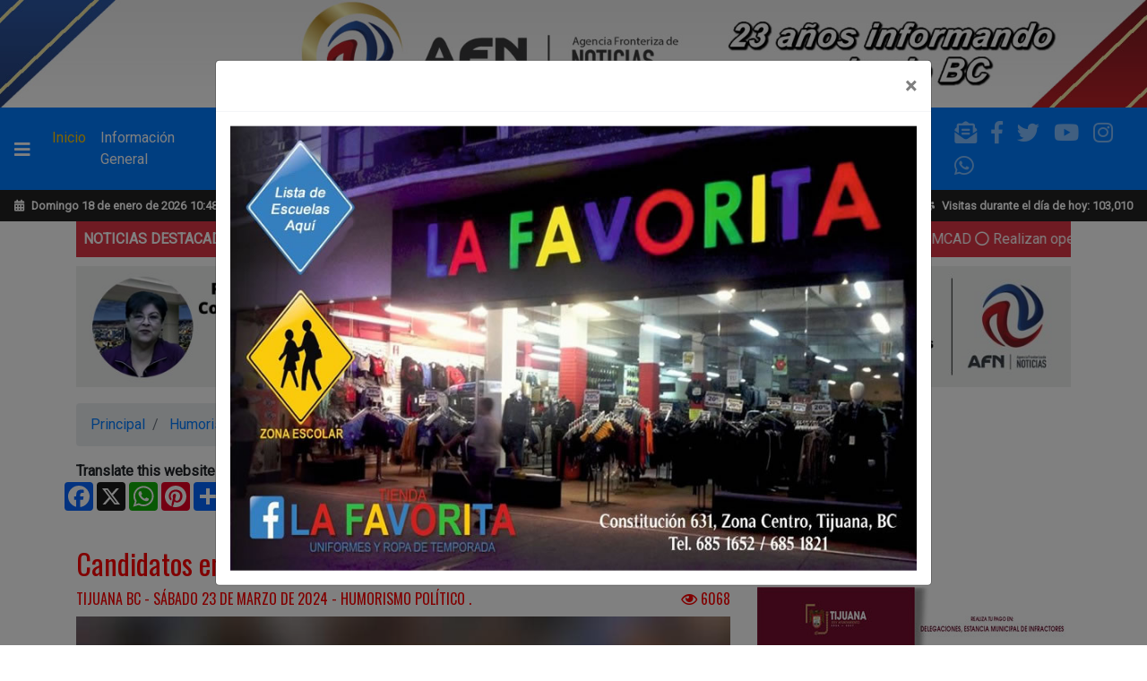

--- FILE ---
content_type: text/html; charset=UTF-8
request_url: https://www.afntijuana.info/humorismo_politico/149231_candidatos_en_accion_y_en_busca_de_votos
body_size: 8899
content:
<!doctype html>
<html lang="es">
<head>
<noscript>
	<div class="container">
		<div class="alert alert-danger" role="alert">Tu explorador de Internet tiene JavaScript deshabilitado, por favor habilítalo para disfrutar de las características de nuestro sitio correctamente.</div>
	</div>
</noscript>
<!-- Required meta tags -->
<meta charset="utf-8">
<meta name="viewport" content="width=device-width, initial-scale=1, shrink-to-fit=no">
<meta property="fb:app_id" content="223171738164052"/>
<!-- jQuery / Popper -->
<script src="https://code.jquery.com/jquery-3.3.1.js" integrity="sha256-2Kok7MbOyxpgUVvAk/HJ2jigOSYS2auK4Pfzbm7uH60=" crossorigin="anonymous"></script>
<script src="https://cdnjs.cloudflare.com/ajax/libs/popper.js/1.14.3/umd/popper.min.js" integrity="sha384-ZMP7rVo3mIykV+2+9J3UJ46jBk0WLaUAdn689aCwoqbBJiSnjAK/l8WvCWPIPm49" crossorigin="anonymous"></script>
<!-- Font Awesome -->
<link rel="stylesheet" href="https://use.fontawesome.com/releases/v5.4.1/css/all.css" integrity="sha384-5sAR7xN1Nv6T6+dT2mhtzEpVJvfS3NScPQTrOxhwjIuvcA67KV2R5Jz6kr4abQsz" crossorigin="anonymous">
<!-- Bootstrap -->
<link rel="stylesheet" href="https://stackpath.bootstrapcdn.com/bootstrap/4.1.3/css/bootstrap.min.css" integrity="sha384-MCw98/SFnGE8fJT3GXwEOngsV7Zt27NXFoaoApmYm81iuXoPkFOJwJ8ERdknLPMO" crossorigin="anonymous">
<script src="https://stackpath.bootstrapcdn.com/bootstrap/4.1.3/js/bootstrap.min.js" integrity="sha384-ChfqqxuZUCnJSK3+MXmPNIyE6ZbWh2IMqE241rYiqJxyMiZ6OW/JmZQ5stwEULTy" crossorigin="anonymous"></script>
<!-- Ekko-lightbox -->
<script src="https://cdnjs.cloudflare.com/ajax/libs/ekko-lightbox/5.3.0/ekko-lightbox.min.js"></script>
<link rel="stylesheet" type="text/css" href="https://cdnjs.cloudflare.com/ajax/libs/ekko-lightbox/5.3.0/ekko-lightbox.css">
<!-- Date Picker -->
<script src="https://cdnjs.cloudflare.com/ajax/libs/bootstrap-datepicker/1.8.0/js/bootstrap-datepicker.js"></script>
<link rel="stylesheet" type="text/css" href="https://cdnjs.cloudflare.com/ajax/libs/bootstrap-datepicker/1.8.0/css/bootstrap-datepicker.standalone.min.css">
<script src="https://cdnjs.cloudflare.com/ajax/libs/bootstrap-datepicker/1.8.0/locales/bootstrap-datepicker.es.min.js" charset="UTF-8"></script>
<!-- Google Fonts -->
<link href="https://fonts.googleapis.com/css?family=News+Cycle:700" rel="stylesheet">
<link href="https://fonts.googleapis.com/css?family=Roboto" rel="stylesheet">
<link href="https://fonts.googleapis.com/css?family=PT+Sans+Narrow" rel="stylesheet">
<link href="https://fonts.googleapis.com/css?family=Oswald" rel="stylesheet">
<!-- Main Javascripts -->
<script src="https://www.afntijuana.info/js/functions.js" type="text/javascript" charset="utf-8"></script>
<script src="https://www.afntijuana.info/js/clock.js" type="text/javascript" charset="utf-8"></script>

<!-- Main Stylesheets -->
<link rel="stylesheet" type="text/css" href="https://www.afntijuana.info/css/komodo.css">
<meta name="description" content="Candidatos en acción y en busca de votos" />
<!-- Start Open Graph meta tags -->
<meta property="fb:app_id" content="223171738164052">
<meta property="og:type" content="article" />
<meta property="og:title" content="Candidatos en acción y en busca de votos" />
<meta property="og:description" content="Candidatos en acción y en busca de votos" />
<meta property="og:locale" content="es_LA" />
<meta property="og:url" content="https://www.afntijuana.info/humorismo_politico/149231_candidatos_en_accion_y_en_busca_de_votos" />
<meta property="og:image" content="https://www.afnbc.com/imagenes/humor-23032024.jpg" />
<meta property="og:site_name" content="afntijuana.info" />
<meta property="article:published_time" content="2024-03-23" />
<meta property="article:modified_time" content="2024-03-23" />
<meta property="article:author" content="https://www.afntijuana.info/" />
<meta property="article:section" content="Humorismo Político" />
<meta name="twitter:card" content="summary" />
<!-- End Open Graph meta tags -->
<link rel="image_src" href="https://www.afnbc.com/imagenes/humor-23032024.jpg" />
<title>Candidatos en acción y en busca de votos</title>
<base href="https://www.afntijuana.info/" />
<link href="favicon.ico" rel="shortcut icon" />
<!-- Begin Google Analytics -->
<script async src="https://www.googletagmanager.com/gtag/js?id=G-QF06LE3V5P"></script>
<script>
  window.dataLayer = window.dataLayer || [];
  function gtag(){dataLayer.push(arguments);}
  gtag('js', new Date());

  gtag('config', 'G-QF06LE3V5P');
</script>
<!-- End Google Analytics -->
<!-- Begin comScore Tag -->
<script>
  var _comscore = _comscore || [];
  _comscore.push({ c1: "2", c2: "21744891" });
  (function() {
    var s = document.createElement("script"), el = document.getElementsByTagName("script")[0]; s.async = true;
    s.src = (document.location.protocol == "https:" ? "https://sb" : "http://b") + ".scorecardresearch.com/beacon.js";
    el.parentNode.insertBefore(s, el);
  })();
</script>
<noscript>
  <img src="http://b.scorecardresearch.com/p?c1=2&c2=21744891&cv=2.0&cj=1" />
</noscript>
<!-- End comScore Tag -->
<!-- Hotjar Tracking Code for https://afntijuana.info -->
<script>
    (function(h,o,t,j,a,r){
        h.hj=h.hj||function(){(h.hj.q=h.hj.q||[]).push(arguments)};
        h._hjSettings={hjid:3232016,hjsv:6};
        a=o.getElementsByTagName('head')[0];
        r=o.createElement('script');r.async=1;
        r.src=t+h._hjSettings.hjid+j+h._hjSettings.hjsv;
        a.appendChild(r);
    })(window,document,'https://static.hotjar.com/c/hotjar-','.js?sv=');
</script>
</head>

<body>
<!-- Go to www.addthis.com/dashboard to customize your tools -->
<script type="text/javascript" src="//s7.addthis.com/js/300/addthis_widget.js#pubid=ra-633f26d3cf8a7aad"></script>
<!-- Google Translate Function -->
<script type="text/javascript" src="https://translate.google.com/translate_a/element.js?cb=googleTranslateElementInit"></script> 
<script type="text/javascript"> 
	function googleTranslateElementInit() { 
		new google.translate.TranslateElement(
			{pageLanguage: 'es'}, 
			'google_translate_element'
		); 
	} 
</script>
<!-- /Google Translate Function -->
<div id="fb-root"></div>
<script async defer crossorigin="anonymous" src="https://connect.facebook.net/es_LA/sdk.js#xfbml=1&version=v4.0&appId=223171738164052&autoLogAppEvents=1"></script>
<div class="modal" tabindex="-1" role="dialog" id="myModal">
	<div class="modal-dialog modal-lg" role="document">
		<div class="modal-content">
			<div class="modal-header">
				<button type="button" class="close" data-dismiss="modal" aria-label="Close">
					<span aria-hidden="true">&times;</span>
				</button>
			</div>
			<div class="modal-body">
				<a href="click.php?bid=2062" target="_blank">
					<img src="minibanners/lafavorita-prehome.jpg" width="850" class="img-fluid" />
				</a>
			</div>
		</div>
	</div>
</div>
<!-- Page header -->
<div class="d-none">
	<!-- Histats.com  START  (aync)-->
	<script type="text/javascript">var _Hasync= _Hasync|| [];
	_Hasync.push(['Histats.start', '1,1586760,4,0,0,0,00010000']);
	_Hasync.push(['Histats.fasi', '1']);
	_Hasync.push(['Histats.track_hits', '']);
	(function() {
	var hs = document.createElement('script'); hs.type = 'text/javascript'; hs.async = true;
	hs.src = ('//s10.histats.com/js15_as.js');
	(document.getElementsByTagName('head')[0] || document.getElementsByTagName('body')[0]).appendChild(hs);
	})();</script>
	<noscript><a href="/" target="_blank"><img  src="//sstatic1.histats.com/0.gif?1586760&101" alt="best counter" border="0"></a></noscript>
	<!-- Histats.com  END  -->
</div>
<a href="/"><img class="img-fluid w-100" src="img/header-logo-23.jpg" alt="Agencia Fronteriza de Noticias" /></a>
<nav class="navbar navbar-expand-lg navbar-dark bg-primary sticky-top mt-0">
	<a class="navbar-brand" onclick="openNav()" style="cursor:pointer;">
		<i class="fas fa-bars text-white"></i>
	</a>
	<button class="navbar-toggler" type="button" data-toggle="collapse" data-target="#navbarTogglerDemo02" aria-controls="navbarTogglerDemo02" aria-expanded="false" aria-label="Toggle navigation">
	    <span class="navbar-toggler-icon"></span>
	</button>

  <div class="collapse navbar-collapse" id="navbarTogglerDemo02">
    <ul class="navbar-nav mr-auto mt-2 mt-lg-0">
      <li class="nav-item active">
		<a class="nav-link" href="/">Inicio <span class="sr-only">(current)</span></a>
      </li>
      <li class="nav-item">
		<a class="nav-link text-white" href="https://www.afntijuana.info/categoria/informacion-general/1/1">Información General</a>
      </li>
      <li class="nav-item">
		<a class="nav-link text-white" href="https://www.afntijuana.info/categoria/municipios/36/1">Municipios</a>
      </li>
      <li class="nav-item">
		<a class="nav-link text-white" href="https://www.afntijuana.info/categoria/seguridad/3/1">Seguridad</a>
      </li>
      <li class="nav-item dropdown">
		<a class="nav-link text-white dropdown-toggle" href="#" id="navbarDropdown" role="button" data-toggle="dropdown" aria-haspopup="true" aria-expanded="false">
          Política
		</a>
		<div class="dropdown-menu" aria-labelledby="navbarDropdown">
			<a class="dropdown-item" href="https://www.afntijuana.info/categoria/politica/2/1">Política</a>
			<a class="dropdown-item" href="https://www.afntijuana.info/categoria/elecciones-2024/38/1">Elecciones 2024</a>
		</div>
      </li>
      <li class="nav-item">
		<a class="nav-link text-white" href="https://www.afntijuana.info/categoria/cartones/25/1">Cartones</a>
      </li>
      <li class="nav-item">
		<a class="nav-link text-white" href="https://www.afntijuana.info/categoria/afn-politico/29/1">AFN Político</a>
      </li>
      <li class="nav-item">
		<a class="nav-link text-white" href="https://www.afntijuana.info/categoria/nacionales/33/1">Sociales</a>
      </li>
      <li class="nav-item">
		<a class="nav-link text-white" href="https://www.afntijuana.info/categoria/humorismo-politico/37/1">Humorismo Político</a>
      </li>
      </li>
      <li class="nav-item">
		<a class="nav-link text-white" href="https://www.afntijuana.info/lo-ultimo.php">Lo último</a>
      </li>
      <li class="nav-item dropdown">
		<a class="nav-link text-white dropdown-toggle" href="#" id="navbarDropdown" role="button" data-toggle="dropdown" aria-haspopup="true" aria-expanded="false">
          Otras Categorías
		</a>
		<div class="dropdown-menu" aria-labelledby="navbarDropdown">
			<a class="dropdown-item" href="https://www.afntijuana.info/categoria/fotos_historicas/40/1">Fotos Historicas</a>
			<a class="dropdown-item" href="https://www.afntijuana.info/categoria/sociales/18/1">Nacionales</a>
			<a class="dropdown-item" href="https://www.afntijuana.info/categoria/editoriales/9/1">Editoriales</a>
			<a class="dropdown-item" href="https://www.afntijuana.info/categoria/cartas_de_nuestros_lectores/35/1">Cartas de Nuestros Lectores</a>
			<a class="dropdown-item" href="https://www.afntijuana.info/categoria/esquelas/14/1">Esquelas</a>
			<a class="dropdown-item" href="https://www.afntijuana.info/categoria/comunidad/6/1">Comunidad</a>
			<a class="dropdown-item" href="https://www.afntijuana.info/categoria/espectaculos/27/1">Espectaculos</a>
			<a class="dropdown-item" href="https://www.afntijuana.info/categoria/deportes/5/1">Deportes</a>
			<a class="dropdown-item" href="https://www.afntijuana.info/categoria/cultura/21/1">Cultura</a>
			<a class="dropdown-item" href="https://www.afntijuana.info/categoria/turismo/11/1">Turismo</a>
			<a class="dropdown-item" href="https://www.afntijuana.info/categoria/educativas/23/1">Educativas</a>
			<a class="dropdown-item" href="https://www.afntijuana.info/categoria/tecnologia/30/1">Tecnología</a>
			<a class="dropdown-item" href="https://www.afntijuana.info/categoria/salud/24/1">Salud</a>
			<a class="dropdown-item" href="https://www.afntijuana.info/categoria/empresariales/4/1">Empresariales</a>
		</div>
      </li>
    </ul>

	<ul class="nav navbar-nav ml-auto">
		<li>
			<a href="https://www.afntijuana.info/pagina/ventas-y-contacto/2" target="_blank" class="nav-link envelop-icon glow"><i class="fas fa-envelope-open-text"></i></a>
		</li>
		<li>
			<a href="https://www.facebook.com/afntijuana" target="_blank" class="nav-link facebook-icon glow"><i class="fab fa-facebook-f"></i></a>
		</li>
		<li>
			<a href="https://twitter.com/afntijuana" target="_blank" class="nav-link twitter-icon glow"><i class="fab fa-twitter"></i></a>
		</li>
		<li>
			<a href="https://www.youtube.com/afnpolitico" target="_blank" class="nav-link youtube-icon glow"><i class="fab fa-youtube"></i></a>
		</li>
		<li>
			<a href="https://www.instagram.com/afntijuana2/" target="_blank" class="nav-link insta-icon glow"><i class="fab fa-instagram"></i></a>
		</li>
		<li>
			<a href="https://www.afntijuana.info/pagina/unete-a-nuestro-grupo-de-whatsapp/20" target="_blank" class="nav-link whats-icon glow"><i class="fab fa-whatsapp"></i></a>
		</li>
	</ul>
  </div>
</nav>
<nav class="navbar navbar-dark text-white mt-0 font-weight-bold" style="font-size:.8em;">
	<div class="d-flex justify-content-start">
		<i class="fas fa-calendar-alt mr-2 mt-1"></i> Domingo 18 de enero de 2026		<div id="clock" class="ml-1"></div>
	</div>
	<div class="d-flex justify-content-center">
		<i class="fas fa-globe-americas mr-2 mt-1"></i>Tijuana Baja California, México
	</div>
	<div class="d-flex justify-content-end">
		<i class="fas fa-users mr-2 mt-1"></i> Visitas durante el día de hoy: 103,010	</div>
</nav>
<!-- 
<div class="container mb-3">
	<div class="row">
		<a href="https://www.izzi.mx/paquetes7/pro/br/3p" target="_blank">
			<img class="img-fluid w-100" src="minibanners/izzi-big-abr2024.jpg" alt="IZZI" />
		</a>
	</div>
</div>
-->
<!-- ./Page header -->
<!-- Breaking News Ticker -->
<div class="container mt-0">
    <div class="row">
        <div class="col-md-12">
            <div class="d-flex justify-content-between align-items-center breaking-news bg-white">
                <div class="d-flex flex-row flex-grow-1 flex-fill justify-content-center bg-danger py-2 text-white px-1 news"><span class="d-flex align-items-center pl-0" style="width:185px;">&nbsp;<b>NOTICIAS DESTACADAS</b></span></div>
                <marquee class="news-scroll bg-danger py-2 text-white" behavior="scroll" direction="left" onmouseover="this.stop();" onmouseout="this.start();">
                	<i class='far fa-circle'></i> <a class='text-white' href='/informacion_general/172603_realizan_mural_en_recuerdo_de_sunshine_rodriguez_en_mexicali'>Realizan mural en recuerdo de Sunshine Rodríguez en Mexicali</a>                 	<i class='far fa-circle'></i> <a class='text-white' href='/informacion_general/172593_solicitantes_de_refugio_enfrentan_trabas_para_acceder_a_empleo_formal_en_tijuana'>Solicitantes de refugio enfrentan trabas para acceder a empleo formal en Tijuana</a>                 	<i class='far fa-circle'></i> <a class='text-white' href='/informacion_general/172595_agua_estancada_y_contaminada_obstruye_acceso_al_imcad'>Agua estancada y contaminada obstruye acceso al IMCAD</a>                 	<i class='far fa-circle'></i> <a class='text-white' href='/informacion_general/172596_realizan_operativos_preventivos_en_bares_de_mexicali'>Realizan operativos preventivos en bares de Mexicali</a>                 	<i class='far fa-circle'></i> <a class='text-white' href='/seguridad/172600_vinculan_a_proceso_a_dos_acusados_de_secuestro_agravado_en_tijuana'>Vinculan a proceso a dos acusados de secuestro agravado en Tijuana</a>                 </marquee>
            </div>
        </div>
    </div>
</div>
<!-- ./Breaking News Ticker --><!-- Page header ads -->
<div class="container" id="ads0">
	<div class="row">
		<div class='col-xl-6 mb-2 mb-lg-0'>
					<a href='click.php?bid=2265' target='_blank'><img class='img-fluid mb-2' src='minibanners/afnpoliticoyalgomas6126.jpeg' alt='Programa AFN' /></a>
				  </div><div class='col-xl-6 mb-2 mb-lg-0'>
					<a href='click.php?bid=2225' target='_blank'><img class='img-fluid mb-2' src='minibanners/horacio-13102025-2.jpg' alt='Programa Horacio' /></a>
				  </div>	</div>
</div>
<!-- ./Page header ads -->
<div class="container">
	<div class="row">
		<div class="col-xl-8">
						<nav aria-label="breadcrumb">
				<ol class="breadcrumb">
					<li class="breadcrumb-item"><a href="/">Principal</a></li>
					<li class="breadcrumb-item">
						<a href="categoria/humorismo_politico/37/1">Humorismo Político</a></li>
					<li class="breadcrumb-item active" aria-current="page">Candidatos en acción y en busca de votos</li>
				</ol>
			</nav>
			<div class="row">
				<div class="col-xl-8 font-weight-bold">
					Translate this website into your desired language:
				</div>
				<div class="col-xl-4">
					<div class="mb-2" id="google_translate_element"></div>
				</div>
			</div>
			<div class="row">
				<div class="mb-2" >
					<div class="a2a_kit a2a_kit_size_32 a2a_default_style">
					    <a class="a2a_button_facebook"></a>
					    <a class="a2a_button_x"></a>
					    <a class="a2a_button_whatsapp"></a>
					    <a class="a2a_button_pinterest"></a>
					    <a class="a2a_dd" href="https://www.addtoany.com/share"></a>
					</div>
					<script defer src="https://static.addtoany.com/menu/page.js"></script>
				</div>
			</div>
			<div class="row mb-2">
				<div class="fb-share-button" data-href="https://afntijuana.info/humorismo_politico/149231_candidatos_en_accion_y_en_busca_de_votos" data-layout="button_count" data-size="large">
				</div>
			</div>
			<div class="cabecera-nota mb-2">
				<h2>Candidatos en acción y en busca de votos</h2>
				<div class="row">
					<div class="col-10 text-uppercase">
						Tijuana BC - sábado 23 de marzo de 2024 - HUMORISMO POLÍTICO .
					</div>
					<div class="col-2 text-right">
						<i class="far fa-eye"></i> 6068					</div>
				</div>
			</div>
			<div class="mb-2">
				<a href="https://www.afnbc.com/imagenes/humor-23032024.jpg" data-toggle="lightbox">
							<img src="https://www.afnbc.com/images.php?src=imagenes/humor-23032024.jpg&w=800" title="Candidatos en acción y en busca de votos" class="img-fluid" />
						</a>			</div>
			<div class="mb-2">
				<script async src="//pagead2.googlesyndication.com/pagead/js/adsbygoogle.js"></script>
				<ins class="adsbygoogle"
					style="display:block; text-align:center;"
					data-ad-layout="in-article"
					data-ad-format="fluid"
					data-ad-client="ca-pub-6893947472515473"
					data-ad-slot="3349737551"></ins>
				<script>
					(adsbygoogle = window.adsbygoogle || []).push({});
				</script>
			</div>
			<div class="mb-2 text-right">
			<div class="btn-group btn-group-toggle" data-toggle="buttons">
				<label class="btn btn-success text-size plus active">
					<input type="radio" name="options" id="option1" autocomplete="off" checked> A+
				</label>
				<label class="btn btn-danger text-size minus">
					<input type="radio" name="options" id="option2" autocomplete="off"> A-
				</label>
			</div>
			</div>
			<div class="mb-2" id="nota-texto">
				<p style="text-align: justify;"><strong>HUMORISMO POLÍTICO<br />
&iexcl;Cuidado! Aquí, el que no cae... Resbala</strong></p>

<p style="text-align: justify;">TIJUANA BC 23 DE MARZO DE 2024 (AFN).- Algunos ya están en plena campaña porque aseguraron una candidatura de representación popular, dentro del proceso federal, y otros -como virtuales candidatos locales- lo harán muy pronto, ya que el 15 de abril inicia la etapa regional.</p>

<p style="text-align: justify;">De esta forma vemos a Fernando Castro Trenti, hoy candidato plurinominal a diputado federal por Morena, acompañando a la candidata presidencial Claudia Sheinbaum en uno de sus recientes eventos.</p>

<p style="text-align: justify;"><img alt="" src="https://www.afnbc.com/imagenes/claudia-sheinbaum-23-marzo-2024.jpg" /></p>

<p style="text-align: justify;">Vemos por otra parte el también candidato a diputado federal, pero por la alianza PAN-PRI, el general Alfonso Duarte Múgica haciendo el tradicional saludo militar, junto con su suplente Luisa Kato, quien no se quiso quedar atrás y se sintió por un momento parte de la milicia.</p>

<p style="text-align: justify;"><img alt="" src="https://www.afnbc.com/imagenes/luisa-kato-23-marzo-2024.jpg" style="height:744px; width:1131px" />A Juan Carlos Hank Krauss, candidato a senador por el partido Verde, mirando al horizonte para ver si por ahí se alcanza a ver la curul que desea y también vemos a la periodista Bibi Gutiérrez, quien por el partido del trabajo y con ese apodo, va por una diputación Federal, haciendo talacha en las colonias de Tijuana y entregando información del PT, que asegura que ahora es el único partido que realmente representa a la cuarta transformación.</p>

<p style="text-align: justify;"><img alt="" src="https://www.afnbc.com/imagenes/carlos-hank-krause-23-marzo-2024.jpg" /></p>

<p style="text-align: justify;"><img alt="" src="https://www.afnbc.com/imagenes/bibi-23-marzo-2024.jpg" /></p>

<p style="text-align: justify;">Y ahí, haciendo unos pasos de baile guapachosos, a la alcaldesa de Mexicali, Norma Bustamante, quien sí consiguió la nominación para su reelección en aquella capital y que practica los cadenciosos movimientos con Michelle Sánchez Allende que también busca una nueva curul.</p>

<p style="text-align: justify;"><img alt="" src="https://www.afnbc.com/imagenes/norma-bustamante-23-marzo-2024.jpg" /></p>

<p style="text-align: justify;">Y para no quedarse atrás, la presidenta estatal del PRI y candidata al senado de la República por la alianza con el PAN, Guadalupe Gutiérrez Fregoso, acompañada de la candidata presidencial opositora Xóchitl Gálvez Ruiz.</p>

<p style="text-align: justify;"><img alt="" src="https://www.afnbc.com/imagenes/gudalupe-galvez-23-marzo-2024.jpg" /></p>

<p style="text-align: justify;">Y así veremos a muchos más durante los siguientes días.</p>
			</div>
			<div class="mb-2">
				<script async src="//pagead2.googlesyndication.com/pagead/js/adsbygoogle.js"></script>
				<ins class="adsbygoogle"
					style="display:block; text-align:center;"
					data-ad-layout="in-article"
					data-ad-format="fluid"
					data-ad-client="ca-pub-6893947472515473"
					data-ad-slot="3349737551"></ins>
				<script>
					(adsbygoogle = window.adsbygoogle || []).push({});
				</script>
			</div>
					    <div class="card border-dark rounded-0">
		        <div class="card-header p-2">
				<div id="disqus_thread"></div>
				<script>
					var disqus_config = function () {
					this.page.url = "https://afntijuana.info/humorismo_politico/149231_candidatos_en_accion_y_en_busca_de_votos";
					this.page.identifier = "149231";
					};
					(function() { // DON'T EDIT BELOW THIS LINE
					var d = document, s = d.createElement('script');
					s.src = 'https://afntijuana.disqus.com/embed.js';
					s.setAttribute('data-timestamp', +new Date());
					(d.head || d.body).appendChild(s);
					})();
				</script>
				<noscript>Please enable JavaScript to view the <a href="https://disqus.com/?ref_noscript">comments powered by Disqus.</a></noscript>
		        </div>
		    </div>
				</div>
		<div class="col-xl-4">
	    	<div>
		    	<div class='embed-responsive embed-responsive-16by9 mb-2'>
							<iframe class='embed-responsive-item' src='//www.youtube.com/embed/F6oIhnXMzwk' allowfullscreen></iframe>
						</div>			</div>
		<div class='mb-2'><a href='click.php?bid=2261' target='_blank'><img width='350' class='img-fluid' src='minibanners/aytto-tij-ene25.jpg' alt='Aytto Tij Ene25' /></a></div><div class='mb-2'><a href='click.php?bid=2263' target='_blank'><img width='350' class='img-fluid' src='minibanners/ticuan-descansa-1.jpg' alt='Ticuan Descansa' /></a></div><div class='mb-2'><a href='click.php?bid=2227' target='_blank'><img width='350' class='img-fluid' src='minibanners/garitas-reporte-350x90.jpg' alt='Garitas' /></a></div><div class='mb-2'><a href='click.php?bid=2182' target='_blank'><img width='350' class='img-fluid' src='minibanners/horacio-lat-06122025.jpg' alt='Horacio Programa' /></a></div><div class='mb-2'><a href='click.php?bid=2097' target='_blank'><img width='350' class='img-fluid' src='minibanners/lafav-lat.jpg' alt='La favorita' /></a></div><div class='mb-2'><a href='click.php?bid=2116' target='_blank'><img width='350' class='img-fluid' src='minibanners/tecnico-electricista.jpg' alt='Tecnico Electricista' /></a></div><div class='mb-2'><a href='click.php?bid=2099' target='_blank'><img width='350' class='img-fluid' src='minibanners/apoyo141024.jpeg' alt='La Marina solicita apoyo' /></a></div>			<!-- Widget Divisas -->
			<div class='mb-2'>
				<div>
					<fxwidget-er inverse="false" amount="1" decimals="2" large="false" shadow="true" symbol="true" flag="true" changes="true" grouping="true" border="false" main-curr="USD" sel-curr="BTC,EUR,GBP,CNY,MXN" background-color="#2c3e50" background="linear-gradient(120deg,#2c3e50,#3498db)" border-radius="0.3" lang="es"></fxwidget-er><script async src="https://s.fx-w.io/widgets/exchange-rates/latest.js?es"></script>
				</div>
			</div>
			<!-- ./Widget Divisas -->
			<!-- Weather Widget -->
			<div class="elclima">
				<div id="cont_b3c001e0b0849b0a89f8492a48f0b69b">
					<script type="text/javascript" async src="https://www.meteored.mx/wid_loader/b3c001e0b0849b0a89f8492a48f0b69b"></script>
				</div>
			</div>
			<!-- ./Weather Widget -->
		</div>
	</div>
</div>
<footer class="section footer-classic context-dark bg-image" style="background: #2d3246;">
        <div class="container d-none d-lg-block">
          <div class="row row-30">

            <div class="col-md-4 col-xl-5">
              <div class="pr-xl-4">
              	<h5>Acerca de</h5>
                <p style="text-align:justify;">AFN es la agencia noticiosa y de servicios más actualizada que opera en la frontera de mayor dinamismo de México y el mundo, desde donde reporta los hechos noticiosos de mayor importancia y  trascendencia en la región Baja California, el resto de la república mexicana y California.</p>
                <!-- Rights-->
                <p class="rights">© 2026 Agencia Fronteriza de Noticias</p>
                <img src="img/logo-footer.png">
              </div>
            </div>

            <div class="col-md-4">
              <h5>Contáctanos</h5>
              <dl class="contact-list">
                <dt>Dirección:</dt>
                <dd>Av. Nicolas Bravo #306-A<br />Fracc. Los Angeles<br />Tijuana BC 22450</dd>
              </dl>
              <dl class="contact-list">
                <dt>Correo:</dt>
                <dd><a href="/cdn-cgi/l/email-protection" class="__cf_email__" data-cfemail="9ae9ffe8ecf3f9f3f5e9fbfcf4dafdf7fbf3f6b4f9f5f7">[email&#160;protected]</a></dd>
              </dl>
              <dl class="contact-list">
                <dt>Teléfonos:</dt>
                <dd>(664) 250 0609</a> <span>y</span> (664) 250 0610</dd>
              </dl>
            </div>

            <div class="col-md-4 col-xl-3">
              <h5>Enlaces</h5>
              <ul class="nav-list">
                <li><a href="https://www.afntijuana.info/pagina/acerca-de-afn/1">Acerca de AFN</a></li>
                <li><a href="https://www.afntijuana.info/pagina/ventas-y-contacto/2">Ventas y Contacto</a></li>
                <li><a href="https://www.afntijuana.info/pagina/terminos-y-condiciones/3">Términos y Condiciones</a></li>
                <li><a href="https://www.afntijuana.info/pagina/business-wire/21">Business Wire News Feed</a></li>
                <li><a href="https://www.afntijuana.info/pagina/empleo-nuevo/12">Empleo Nuevo</a></li>
                <li><a href="https://www.afntijuana.info/pagina/empleos-neuvoo/14">Empleos neuvoo</a></li>
                <li><a href="https://www.afntijuana.info/pagina/unete-a-nuestro-newsletter/18">Únete a nuestro newsletter</a></li>
              </ul>
            </div>

          </div>
        </div>

        <div class="row no-gutters social-container">
          <div class="col">
          <a class="social-inner envelop-icon" target="_blank" href="https://www.afntijuana.info/pagina/ventas-y-contacto/2"><i class="fas fa-envelope-open-text"></i></a></div>
          <div class="col">
          <a class="social-inner facebook-icon" target="_blank" href="https://www.facebook.com/afntijuana"><i class="fab fa-facebook-f"></i></a></div>
          <div class="col"><a class="social-inner twitter-icon" target="_blank" href="https://twitter.com/afntijuana"><i class="fab fa-twitter"></i></a></div>
          <div class="col"><a class="social-inner youtube-icon" target="_blank" href="https://www.youtube.com/afnpolitico"><i class="fab fa-youtube"></i></a></div>
          <div class="col"><a class="social-inner insta-icon" target="_blank" href="https://www.instagram.com/afntijuana2/"><i class="fab fa-instagram"></i></a></div>
          <div class="col"><a class="social-inner rss-icon" target="_blank" href="https://afntijuana.info/rss.php"><i class="fas fa-rss"></i></a></div>
        </div>
</footer>
<!-- Hidden navbar -->
<div id="mySidenav" class="sidenav">
	<img src="https://www.afntijuana.info/img/mini-logo.png" />
	<a href="buscar.php"><i class="fas fa-angle-right"></i> Buscador</a>
	<a href="https://www.afntijuana.info/pagina/acerca-de-afn/1"><i class="fas fa-angle-right"></i> Acerca de AFN</a>
	<a href="https://www.afntijuana.info/pagina/ventas-y-contacto/2"><i class="fas fa-angle-right"></i> Ventas y Contacto</a>
	<a href="#"><i class="fas fa-angle-right"></i> Reportero Ciudadano</a>
	<a href="javascript:void(0)" class="closebtn" onclick="closeNav()"><i class="fas fa-window-close"></i></a>
</div>
<!-- ./Hidden navbar -->
<!-- Go to www.addthis.com/dashboard to customize your tools -->
<script data-cfasync="false" src="/cdn-cgi/scripts/5c5dd728/cloudflare-static/email-decode.min.js"></script><script type="text/javascript" src="//s7.addthis.com/js/300/addthis_widget.js#pubid=ra-5187e0782dfb4f40"></script>
<script src='js/functions2.js'></script>
<script defer src="https://static.cloudflareinsights.com/beacon.min.js/vcd15cbe7772f49c399c6a5babf22c1241717689176015" integrity="sha512-ZpsOmlRQV6y907TI0dKBHq9Md29nnaEIPlkf84rnaERnq6zvWvPUqr2ft8M1aS28oN72PdrCzSjY4U6VaAw1EQ==" data-cf-beacon='{"version":"2024.11.0","token":"2e901fa5de8c4acebdbdb00434dd40fe","r":1,"server_timing":{"name":{"cfCacheStatus":true,"cfEdge":true,"cfExtPri":true,"cfL4":true,"cfOrigin":true,"cfSpeedBrain":true},"location_startswith":null}}' crossorigin="anonymous"></script>
</body>
</html>

--- FILE ---
content_type: text/html; charset=utf-8
request_url: https://www.google.com/recaptcha/api2/aframe
body_size: 267
content:
<!DOCTYPE HTML><html><head><meta http-equiv="content-type" content="text/html; charset=UTF-8"></head><body><script nonce="az9h8gMjSk8tIeZ8HlMFWA">/** Anti-fraud and anti-abuse applications only. See google.com/recaptcha */ try{var clients={'sodar':'https://pagead2.googlesyndication.com/pagead/sodar?'};window.addEventListener("message",function(a){try{if(a.source===window.parent){var b=JSON.parse(a.data);var c=clients[b['id']];if(c){var d=document.createElement('img');d.src=c+b['params']+'&rc='+(localStorage.getItem("rc::a")?sessionStorage.getItem("rc::b"):"");window.document.body.appendChild(d);sessionStorage.setItem("rc::e",parseInt(sessionStorage.getItem("rc::e")||0)+1);localStorage.setItem("rc::h",'1768776528915');}}}catch(b){}});window.parent.postMessage("_grecaptcha_ready", "*");}catch(b){}</script></body></html>

--- FILE ---
content_type: text/css
request_url: https://www.afntijuana.info/css/komodo.css
body_size: 2535
content:
/** Responsive cards **/
@media (min-width: 0) {
  .card-deck .card {
    flex: 0 0 calc(100% - 30px);
  }
}
@media (min-width: 576px) {
  .card-deck .card {
    flex: 0 0 calc(50% - 30px);
  }
}
@media (min-width: 768px) {
  .card-deck .card {
    flex: 0 0 calc(33.3333333333% - 30px);
  }
}
@media (min-width: 992px) {
  .card-deck .card {
    flex: 0 0 calc(25% - 30px);
  }
}
@media (min-width: 1200px) {
  .card-deck .card {
    flex: 0 0 calc(20% - 30px);
  }
}

/** Sticky side div **/
.sticky {
  position: sticky;
  top: 65px;
}

/** General settings **/
.card-title a:hover{color:red;text-decoration:none;transition:0.3s;}
.container{margin-top:10px;}
.card {margin-bottom:10px;font-family: 'Oswald', sans-serif;}
.card-body{font-family: 'Oswald', sans-serif;}
#tabs {font-family: 'PT Sans Narrow', sans-serif; font-weight:bold;}
.carousel-item{min-height:300px; background:#000; }

/** Main navbar config **/
.navbar{background:#222222;}
.nav-item::after{content:'';display:block;width:0px;height:2px;background:#fec400;transition: 0.2s;}
.nav-item:hover::after{width:100%;}
.navbar-dark .navbar-nav .active > .nav-link, .navbar-dark .navbar-nav .nav-link.active, .navbar-dark .navbar-nav .nav-link.show, .navbar-dark .navbar-nav .show > .nav-link,.navbar-dark .navbar-nav .nav-link:focus, .navbar-dark .navbar-nav .nav-link:hover{color:#fec400;}
.nav-link{padding:0; transition:0.2s;}
.dropdown-item.active, .dropdown-item:active{color:#212529;}
.dropdown-item:focus, .dropdown-item:hover{background:#fec400;}
.dropdown:hover>.dropdown-menu{display: block;}

/** Social Icons **/
.envelop-icon:hover{color:#FFA500 !important;}
.facebook-icon:hover{color:#4A64B0 !important;}
.twitter-icon:hover{color:#1DA1F2 !important;}
.youtube-icon:hover{color:#FF0000 !important;}
.insta-icon:hover{color:#DB3366 !important;}
.whats-icon:hover{color:#0DC143 !important;}
.rss-icon:hover{color:#EA854B !important;}
.envelop-icon, .facebook-icon, .twitter-icon, .youtube-icon, .insta-icon, .rss-icon, .whats-icon{font-size:25px;}

/** Background colors and matching fonts for divs **/
 .red {background:#F00;color:#FFF;}
 .blue{background:#00F;color:#FFF;}
 .yellow{background:#FF0;color:#000;}
 .pink{background:#EC3CFF;color:#FFF;}
 .green{background:#080;color:#FFF;}
 .black{background:#000;color:#FFF;}

/** Sidebar tabs **/
section .section-title {
    text-align: center;
    margin-bottom: 50px;
    text-transform: uppercase;
}
#tabs {
    color: #000;
}
#tabs h6.section-title{
    color: #000;
}

#tabs .nav-tabs .nav-item.show .nav-link, .nav-tabs .nav-link.active {
    color: #000;
    background-color: transparent;
    border-color: transparent transparent #000;
    border-bottom: 2px solid !important;
    font-size: 20px;
    font-weight: bold;
}
#tabs .nav-tabs .nav-link {
    border: 1px solid transparent;
    border-top-left-radius: .25rem;
    border-top-right-radius: .25rem;
    color: #F00;
    font-size: 20px;
}

/** Images hover effect **/
.imageBox {
    position:relative;
    overflow:hidden;
}
.imageBox img {
    width:100%;
    transition:.5s;
}
.textBox a {
    margin:0;
    padding:0;
    position:absolute;
    top:50%;
    left:50%;
    transform:translate(-50%,-50%);
    color:#fff;
    font-family:arial;
    display:block;
    width:100%;
    height:100%
}
.imageBox:hover .textBox {
    top:0;
}
.imageBox:hover img {
    transform: scale(1.2);
}

/** Footer config **/
.context-dark, .bg-gray-dark, .bg-primary {
    color: rgba(255, 255, 255, 0.8);
    padding-top: 10px;
    margin-top: 10px;
}

.footer-classic a, .footer-classic a:focus, .footer-classic a:active {
    color: #ffffff;
}
.nav-list li {
    padding-top: 5px;
    padding-bottom: 5px;
}

.nav-list li a:hover:before {
    margin-left: 0;
    opacity: 1;
    visibility: visible;
}

ul, ol {
    list-style: none;
    padding: 0;
    margin: 0;
}

#nota-texto ul, ol {
    list-style: square;
    padding: 0 0 0 40px;
    margin: 0;
}

.social-inner {
    display: flex;
    flex-direction: column;
    align-items: center;
    width: 100%;
    padding: 23px;
    font: 900 13px/1 "Lato", -apple-system, BlinkMacSystemFont, "Segoe UI", Roboto, "Helvetica Neue", Arial, sans-serif;
    text-transform: uppercase;
    color: rgba(255, 255, 255, 0.5);
}
.social-container .col {
    border: 1px solid rgba(255, 255, 255, 0.1);
}

.social-container a {
	text-decoration: none;
}
.nav-list li a:before {
    content: "\2022";
    font: 400 21px/1 "Material Design Icons";
    color: #F00;
    display: inline-block;
    vertical-align: baseline;
    margin-left: -28px;
    margin-right: 7px;
    opacity: 0;
    visibility: hidden;
    transition: .22s ease;
}

/** Main Page Section Titles **/
.section-title-container {
    font-size: 1.2rem;
    padding: 5px;
    position: relative;
    height: 40px;
    text-align: center;
	width: 250px;
    margin-bottom: 10px;
 }

.section-title-container:after {
  content: "";
  position: absolute;
  left: 0;
  bottom: 0;
  width: 0;
  height: 0;
  border-left: 20px solid white;
  border-top: 20px solid transparent;
  border-bottom: 20px solid transparent;
}
.section-title-container:before {
  content: "";
  position: absolute;
  right: -20px;
  bottom: 0;
  width: 0;
  height: 0;
  border-left: 20px solid red;
  border-top: 20px solid transparent;
  border-bottom: 20px solid transparent;
}

 .section-title-text {
    text-transform: uppercase;
    font-style: italic;
 	font-weight: bold;
 	font-family: 'News Cycle', sans-serif;
 }

 /** Last videos tabs **/
#myTab .nav-tabs .nav-link {
    border: 1px solid transparent;
    border-top-left-radius: .25rem;
    border-top-right-radius: .25rem;
    background: #000;
}

#myTab .nav-tabs .nav-link.active {
    background-color:#FFF !important;
    border:1px solid #fec400 !important;
}
#myTab .nav-tabs .nav-link {
    border: 1px solid transparent;
    border-top-left-radius: 0rem!important;
    border-top-right-radius: 0rem!important;
}
#myTab .tab-content>.active {
    display: block;
    background: #000;
    min-height: 165px;
}
#myTab .nav.nav-tabs {
	background: #000;
    border-bottom: 0;
}

/** Side navigation menu **/
.sidenav {
    height: 100%; /* 100% Full-height */
    width: 0; /* 0 width - change this with JavaScript */
    position: fixed; /* Stay in place */
    z-index: 1500 !important; /* Stay on top */
    top: 0; /* Stay at the top */
    left: 0;
    background-color: #111; /* Black*/
    overflow-x: hidden; /* Disable horizontal scroll */
    padding-top: 60px; /* Place content 60px from the top */
    transition: 0.5s; /* 0.5 second transition effect to slide in the sidenav */
}

/* The navigation menu links */
.sidenav a {
    padding: 8px 8px 8px 32px;
    text-decoration: none;
    font-size: 16px;
    font-weight:bold;
    color: #818181;
    display: block;
    transition: 0.3s;
}

/* When you mouse over the navigation links, change their color */
.sidenav a:hover {
    color: #f1f1f1;
}

/* Position and style the close button (top right corner) */
.sidenav .closebtn {
    position: absolute;
    top: 0;
    right: 25px;
    font-size: 25px;
    margin-left: 50px;
}

.sidenav img {
	padding: 8px 8px 8px 32px;
}

/* On smaller screens, where height is less than 450px, change the style of the sidenav (less padding and a smaller font size) */
@media screen and (max-height: 450px) {
    .sidenav {padding-top: 15px;}
    .sidenav a {font-size: 24px;}
}

/** Social icons glow **/
a.glow:hover, a.glow:focus {
	text-decoration: none;
	color: #aaf;
	text-shadow: -1px 1px 8px #ffc, 1px -1px 8px #fff;
	-webkit-transition: 500ms linear 0s;
	-moz-transition: 500ms linear 0s;
	-o-transition: 500ms linear 0s;
	transition: 500ms linear 0s;
	outline: 0 none;
}

/** Facebook responsive videos **/
.facebook-responsive {
    overflow:hidden;
    padding-bottom:56.25%;
    position:relative;
    height:0;
}
.facebook-responsive iframe {
    left:0;
    top:0;
    height:100%;
    width:100%;
    position:absolute;
}

/** Style for articles **/
.cabecera-nota {font-family: 'Oswald', sans-serif; color:#F00;}

/** Prehome settings **/
#myModal .modal-dialog {
	-webkit-transform: translate(0,-50%);
	-o-transform: translate(0,-50%);
	transform: translate(0,-50%);
	top: 50%;
	margin: 0 auto;
}

/** Format comments **/
.card-inner{margin-left:3rem;}
.rating{cursor:pointer;}
.reply{cursor:pointer;}
.enviado_exito{font-size:20px;}


/** Pagination styles **/
.page-item.active .page-link {
	color: #000;
	background-color: #FBC11F;
	border-color: #000;
}

/** Carousel styles **/
.carousel-caption {
  position: absolute;
  right: 0;
  bottom: 0;
  left: 0;
  padding: 15px;
  background: #333333;
  background: rgba(0, 0, 0, 0.5);
}

.carousel-caption a {
  color: #ffffff;
}

.carousel-caption h5,
.carousel-caption p {
  line-height: 20px;
  color: #ffffff;
}

.carousel-caption h5 {
  margin: 0 0 5px;
}

.carousel-caption p {
  margin-bottom: 0;
}

.carousel-control {
  position: absolute;
  top: 50%;
  left: 15px;
  width: 40px;
  height: 40px;
  margin-top: -20px;
  font-size: 30px;
  font-weight: 100;
  line-height: 30px;
  color: #ffffff;
  text-align: center;
  background: #222222;
  border: 3px solid #ffffff;
  -webkit-border-radius: 23px;
     -moz-border-radius: 23px;
          border-radius: 23px;
  opacity: 0.5;
  filter: alpha(opacity=50);
}

.carousel-control.right {
  right: 15px;
  left: auto;
}

.carousel-control:hover,
.carousel-control:focus {
  color: #ffffff;
  text-decoration: none;
  opacity: 0.9;
  filter: alpha(opacity=90);
}

--- FILE ---
content_type: application/javascript
request_url: https://www.meteored.mx/wid_loader/b3c001e0b0849b0a89f8492a48f0b69b
body_size: 162
content:
(function(w) {var d = w.document;var c = d.getElementById("cont_b3c001e0b0849b0a89f8492a48f0b69b");if (c) {c.style.cssText = "width: 204px; color: #868686; background-color: #FFFFFF; border:1px solid #FFFFFF; margin: 0 auto; font-family: Roboto;";var e = d.createElement("iframe");e.style.cssText = "width:204px; color:#868686; height:216px;";e.id = "b3c001e0b0849b0a89f8492a48f0b69b";e.src='https://www.meteored.mx/getwid/b3c001e0b0849b0a89f8492a48f0b69b';e.frameBorder = 0;e.allowTransparency = true;e.scrolling = "no";e.name = "flipe";c.appendChild(e);}})(window);

--- FILE ---
content_type: text/javascript
request_url: https://www.afntijuana.info/js/clock.js
body_size: 68
content:
function updateClock() {
    var currentTime = new Date();
    // Operating System Clock Hours for 12h clock
    var currentHoursAP = currentTime.getHours();
    // Operating System Clock Hours for 24h clock
    var currentHours = currentTime.getHours();
    // Operating System Clock Minutes
    var currentMinutes = currentTime.getMinutes();
    // Operating System Clock Seconds
    var currentSeconds = currentTime.getSeconds();
    // Adding 0 if Minutes & Seconds is More or Less than 10
    currentMinutes = (currentMinutes < 10 ? "0" : "") + currentMinutes;
    currentSeconds = (currentSeconds < 10 ? "0" : "") + currentSeconds;
    // Picking "AM" or "PM" 12h clock if time is more or less than 12
    var timeOfDay = (currentHours < 12) ? "AM" : "PM";
    // transform clock to 12h version if needed
    currentHoursAP = (currentHours > 12) ? currentHours - 12 : currentHours;
    // transform clock to 12h version after mid night
    currentHoursAP = (currentHoursAP == 0) ? 12 : currentHoursAP;
    // display first 24h clock and after line break 12h version
    var currentTimeString = currentHoursAP + ":" + currentMinutes + ":" + currentSeconds + " " + timeOfDay;
    // print clock js in div #clock.
    $("#clock").html(currentTimeString);}
    $(document).ready(function () {
    setInterval(updateClock, 1000);
});